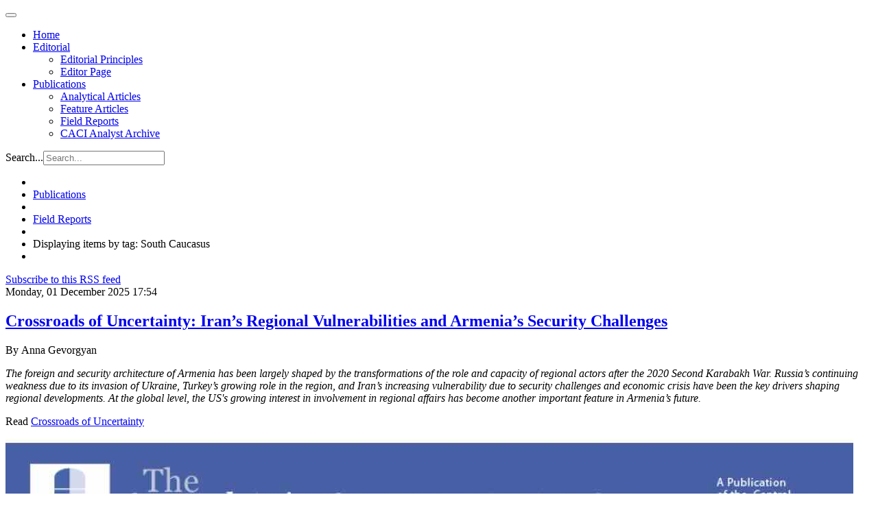

--- FILE ---
content_type: text/html; charset=utf-8
request_url: http://cacianalyst.org/publications/field-reports/itemlist/tag/South%20Caucasus.html
body_size: 22387
content:

<!DOCTYPE html>
<html lang="en">

  <head>
      <base href="http://cacianalyst.org/publications/field-reports/itemlist/tag/South Caucasus.html" />
  <meta http-equiv="content-type" content="text/html; charset=utf-8" />
  <meta name="og:url" content="http://cacianalyst.org/publications/field-reports/itemlist/tag/South Caucasus.html" />
  <meta name="og:title" content="Displaying items by tag: South Caucasus" />
  <meta name="og:type" content="Article" />
  <meta name="generator" content="CMS CACI" />
  <title>Displaying items by tag: South Caucasus</title>
  <link href="/publications/field-reports/itemlist/tag/South%20Caucasus.feed?limitstart=&amp;type=rss" rel="alternate" type="application/rss+xml" title="RSS 2.0" />
  <link href="/publications/field-reports/itemlist/tag/South%20Caucasus.feed?limitstart=&amp;type=atom" rel="alternate" type="application/atom+xml" title="Atom 1.0" />
  <link href="/templates/caci/favicon.ico" rel="shortcut icon" type="image/vnd.microsoft.icon" />
  <link href="http://cacianalyst.org/component/search/?Itemid=596&amp;task=tag&amp;tag=South%20Caucasus&amp;format=opensearch" rel="search" title="Search CACI Analyst" type="application/opensearchdescription+xml" />
  <link rel="stylesheet" href="/media/system/css/modal.css" type="text/css" />
  <link rel="stylesheet" href="/templates/caci/css/k2.css" type="text/css" />
  <link rel="stylesheet" href="/plugins/system/jcemediabox/css/jcemediabox.css?version=114" type="text/css" />
  <link rel="stylesheet" href="/plugins/system/jcemediabox/themes/standard/css/style.css?version=114" type="text/css" />
  <link rel="stylesheet" href="/templates/caci/css/custom.css" type="text/css" />
  <link rel="stylesheet" href="/templates/caci/css/bootstrap.css" type="text/css" />
  <link rel="stylesheet" href="/templates/caci/css/template.css" type="text/css" />
  <link rel="stylesheet" href="/templates/caci/css/bootstrap-responsive.css" type="text/css" />
  <link rel="stylesheet" href="/templates/caci/css/template-responsive.css" type="text/css" />
  <script src="/media/system/js/mootools-core.js" type="text/javascript"></script>
  <script src="/media/system/js/core.js" type="text/javascript"></script>
  <script src="/media/system/js/modal.js" type="text/javascript"></script>
  <script src="/media/k2/assets/js/jquery-1.8.2.min.js" type="text/javascript"></script>
  <script src="/media/k2/assets/js/k2.noconflict.js" type="text/javascript"></script>
  <script src="/components/com_k2/js/k2.js" type="text/javascript"></script>
  <script src="/plugins/system/jcemediabox/js/jcemediabox.js?version=114" type="text/javascript"></script>
  <script src="https://www.googletagmanager.com/gtag/js?id=G-TCJ9CD5549" type="Array"></script>
  <script src="/media/system/js/mootools-more.js" type="text/javascript"></script>
  <script src="/plugins/system/jat3v3/t3v3base/bootstrap/js/jquery.js" type="text/javascript"></script>
  <script src="/plugins/system/jat3v3/t3v3base/bootstrap/js/bootstrap.js" type="text/javascript"></script>
  <script src="/plugins/system/jat3v3/t3v3base/js/touch.js" type="text/javascript"></script>
  <script src="/plugins/system/jat3v3/t3v3base/js/script.js" type="text/javascript"></script>
  <script src="/plugins/system/jat3v3/t3v3base/js/responsive.js" type="text/javascript"></script>
  <script type="text/javascript">

		window.addEvent('domready', function() {

			SqueezeBox.initialize({});
			SqueezeBox.assign($$('a.modal'), {
				parse: 'rel'
			});
		});var K2SitePath = '/';JCEMediaObject.init('/', {flash:"10,0,22,87",windowmedia:"5,1,52,701",quicktime:"6,0,2,0",realmedia:"7,0,0,0",shockwave:"8,5,1,0"});JCEMediaBox.init({popup:{width:"",height:"",legacy:0,lightbox:0,shadowbox:0,resize:1,icons:1,overlay:1,overlayopacity:0.8,overlaycolor:"#000000",fadespeed:500,scalespeed:500,hideobjects:0,scrolling:"fixed",close:2,labels:{'close':'Close','next':'Next','previous':'Previous','cancel':'Cancel','numbers':'{$current} of {$total}'}},tooltip:{className:"tooltip",opacity:0.8,speed:150,position:"br",offsets:{x: 16, y: 16}},base:"/",imgpath:"plugins/system/jcemediabox/img",theme:"standard",themecustom:"",themepath:"plugins/system/jcemediabox/themes"});
    window.dataLayer = window.dataLayer || [];
    function gtag(){dataLayer.push(arguments);}
    gtag('js', new Date());
    gtag('config', 'G-TCJ9CD5549');

  </script>

    
<!-- META FOR IOS & HANDHELD -->
<meta name="viewport" content="width=device-width, initial-scale=1.0, maximum-scale=1.0, user-scalable=no"/>
<meta name="HandheldFriendly" content="true" />
<meta name="apple-touch-fullscreen" content="YES" />
<!-- //META FOR IOS & HANDHELD -->

<!-- SYSTEM CSS -->
<link href="/templates/system/css/system.css" rel="stylesheet" />
<!-- //SYSTEM CSS -->


<!-- CUSTOM CSS -->
<link href="/templates/caci/css/custom.css" rel="stylesheet" />
<!-- //CUSTOM CSS -->

<!-- Le HTML5 shim, for IE6-8 support of HTML5 elements -->
<!--[if lt IE 9]>
<script src="http://html5shim.googlecode.com/svn/trunk/html5.js"></script>
<link href="/templates/caci/css/template-ie8.css" rel="stylesheet" />
<![endif]-->
<!--[if lt IE 8]>
<link href="/templates/caci/css/template-ie7.css" rel="stylesheet" />
<![endif]-->

<!-- for IE6-8 support of media query -->
<script type="text/javascript" src="/plugins/system/jat3v3/t3v3base/js/respond.min.js"></script>

<script type="text/javascript" src="/templates/caci/js/script.js"></script>

<!-- You can add Google Analytics here-->  
  </head>

  <body>

    
<!-- HEADER -->
<header id="ja-header" class="wrap ja-header">
  <div class="container">
    <div class="row">
        <!-- LOGO -->
<!--        <div class="span2">
          <div class="logo logo-image">
            <h1>
              <a href="/" title="Sitename">
                <span>Sitename</span>
              </a>
              <small class="site-slogan hidden-phone">Your slogan goes here</small>
            </h1>
          </div>
        </div>-->
        <!-- //LOGO -->

        <div class="span8">
        <!-- MAIN NAVIGATION -->
        <div id="ja-mainnav" class="ja-mainnav">
          <div class="navbar">
            <div class="navbar-inner">

              <button type="button" class="btn btn-navbar" data-toggle="collapse" data-target=".nav-collapse">
                <span class="icon-bar"></span>
                <span class="icon-bar"></span>
                <span class="icon-bar"></span>
              </button>

              <div class="nav-collapse collapse">
                              
<ul class="nav ">
<li class="item-101"><a href="/" >Home</a></li><li class="item-593 deeper dropdown parent"><a class="dropdown-toggle"href="/editorial.html"  data-toggle="dropdown">Editorial<b class="caret"></b></a><ul class="nav-child unstyled small dropdown-menu"><li class="item-598"><a href="/editorial/editorial-principles.html" >Editorial Principles</a></li><li class="item-599"><a href="/editorial/editor-page.html" >Editor Page</a></li></ul></li><li class="item-595 active deeper dropdown parent"><a class="dropdown-toggle"href="/publications.html"  data-toggle="dropdown">Publications<b class="caret"></b></a><ul class="nav-child unstyled small dropdown-menu"><li class="item-594"><a href="/publications/analytical-articles.html" >Analytical Articles</a></li><li class="item-633"><a href="/publications/feature-articles.html" >Feature Articles</a></li><li class="item-596 current active"><a href="/publications/field-reports.html" >Field Reports</a></li><li class="item-612"><a href="/publications/archive.html" >CACI Analyst Archive</a></li></ul></li></ul>

                            </div>

            </div>
          </div>
        </div>
        <!-- //MAIN NAVIGATION -->
        </div>

        <div class="span2">
                <!-- HEAD SEARCH -->
        <div class="head-search">
          <form class="form-search" action="/publications/field-reports.html" method="post">
	<div class="search">
		<label for="mod-search-searchword">Search...</label><input name="searchword" id="mod-search-searchword" maxlength="20"  class="input" type="text" size="20" placeholder="Search..." />	<input type="hidden" name="task" value="search" />
	<input type="hidden" name="option" value="com_search" />
	<input type="hidden" name="Itemid" value="596" />
	</div>
</form>

        </div>
        <!-- //HEAD SEARCH -->
                </div>

    </div>
  </div>
</header>
<!-- //HEADER -->

    


    

    
<!-- NAV HELPER -->
<nav class="wrap ja-navhelper-top">
  <div class="container">
    <div class="row">
      <div class="span12">
        
<ul class="breadcrumb ">
<li class="active"><span class="divider"><i class="icon-map-marker" rel="tooltip" title="You are here: "></i></span></li><li><a href="/publications.html" class="pathway">Publications</a><span class="divider"><img src="/templates/caci/images/system/arrow.png" alt=""  /></span><li><li><a href="/publications/field-reports.html" class="pathway">Field Reports</a><li><li><span class="divider"><img src="/templates/caci/images/system/arrow.png" alt=""  /></span><span>Displaying items by tag: South Caucasus</span><li></ul>

      </div>
    </div>
  </div>
</nav>
<!-- //NAV HELPER -->
    


    
<section id="ja-mainbody" class="container ja-mainbody">
  <div class="row">
    
    <!-- MAIN CONTENT -->
    <div id="ja-content" class="ja-content span8"  data-default="span8" data-xtablet="span8" data-tablet="span12">
                  
      
<div id="system-message-container">
</div>
      
<!-- Start K2 Tag Layout -->
<div id="k2Container" class="tagView">

	
		<!-- RSS feed icon -->
	<div class="k2FeedIcon">
		<a href="/publications/field-reports/itemlist/tag/South%20Caucasus.feed?limitstart=" title="Subscribe to this RSS feed">
			<span>Subscribe to this RSS feed</span>
		</a>
		<div class="clr"></div>
	</div>
	
		<div class="tagItemList">
		
		<!-- Start K2 Item Layout -->
		<div class="tagItemView">

			<div class="tagItemHeader">
								<!-- Date created -->
				<span class="tagItemDateCreated">
					Monday, 01 December 2025 17:54				</span>
							
			  			  <!-- Item title -->
			  <h2 class="tagItemTitle">
			  						<a href="/publications/feature-articles/item/13904-crossroads-of-uncertainty-iran’s-regional-vulnerabilities-and-armenia’s-security-challenges.html">
			  		 Crossroads of Uncertainty: Iran’s Regional  Vulnerabilities and Armenia’s Security Challenges			  	</a>
			  				  </h2>
			  		  </div>

		  <div class="tagItemBody">
			  			  
			  			  <!-- Item introtext -->
			  <div class="tagItemIntroText">
			  	<p dir="ltr">By<em>&nbsp;</em>Anna Gevorgyan<br /><i></i></p>
<p dir="ltr"><i>The foreign and security architecture of Armenia has been largely shaped by the transformations of the role and capacity of regional actors after the 2020 Second Karabakh War. Russia’s continuing weakness due to its invasion of Ukraine, Turkey’s growing role in the region, and Iran’s increasing vulnerability due to security challenges and economic crisis have been the key drivers shaping regional developments. At the global level, the US's growing interest in involvement in regional affairs has become another important feature in Armenia’s future.</i></p>
<p dir="ltr">Read&nbsp;<a href="/resources/251202_FT_ArmeniaIran.pdf" class="wf_file"><span class="wf_file_text">Crossroads of Uncertainty</span></a></p>
<p dir="ltr"><img src="/resources/Screenshot.jpg" alt="Screenshot" /></p>
<p>&nbsp;</p>			  </div>
			  
			  <div class="clr"></div>
		  </div>
		  
		  <div class="clr"></div>
		  
		  		  
						<!-- Item category name -->
			<div class="tagItemCategory">
				<span>Published in</span>
				<a href="/publications/feature-articles.html">Feature Articles</a>
			</div>
						
						<!-- Item "read more..." link -->
			<div class="tagItemReadMore">
				<a class="k2ReadMore" href="/publications/feature-articles/item/13904-crossroads-of-uncertainty-iran’s-regional-vulnerabilities-and-armenia’s-security-challenges.html">
					Read more...				</a>
			</div>
			
			<div class="clr"></div>
		</div>
		<!-- End K2 Item Layout -->
		
		
		<!-- Start K2 Item Layout -->
		<div class="tagItemView">

			<div class="tagItemHeader">
								<!-- Date created -->
				<span class="tagItemDateCreated">
					Friday, 27 June 2025 15:18				</span>
							
			  			  <!-- Item title -->
			  <h2 class="tagItemTitle">
			  						<a href="/publications/analytical-articles/item/13877-does-the-us-have-a-foreign-policy-strategy-for-the-south-caucasus?.html">
			  		Does the U.S. Have a Foreign Policy Strategy for the South Caucasus?			  	</a>
			  				  </h2>
			  		  </div>

		  <div class="tagItemBody">
			  			  <!-- Item Image -->
			  <div class="tagItemImageBlock">
				  <span class="tagItemImage">
				    <a href="/publications/analytical-articles/item/13877-does-the-us-have-a-foreign-policy-strategy-for-the-south-caucasus?.html" title="Does the U.S. Have a Foreign Policy Strategy for the South Caucasus?">
				    	<img src="/media/k2/items/cache/1d41ae52265bca43b526903dc8968426_Generic.jpg" alt="Does the U.S. Have a Foreign Policy Strategy for the South Caucasus?" style="width:650px; height:auto;" />
				    </a>
				  </span>
				  <div class="clr"></div>
			  </div>
			  			  
			  			  <!-- Item introtext -->
			  <div class="tagItemIntroText">
			  	<p dir="ltr">By Suren Sargsyan</p>
<p data-pm-slice="1 1 []"><em>Donald Trump’s return to the White House marked significant shifts in U.S. foreign policy. His second presidential term not only departs from the foreign policy approach of the Biden administration but also diverges considerably from his own first term. The rapidly evolving trajectory of U.S. foreign policy has profound implications—not only for U.S. allies but also for countries and regions that are directly or indirectly affected by changes in Washington's global posture. The status of the South Caucasus, which has seen varying degrees of U.S. engagement and interest over the years, has become increasingly unclear in the Trump administration’s foreign policy, despite pivotal geopolitical developments that increase the region’s significance.</em></p>
<p data-pm-slice="1 1 []"><img src="/resources/armenia-landscape-scenic-nature-landscapes-ebfb82.jpg" width="640" height="422" alt="armenia-landscape-scenic-nature-landscapes-ebfb82" /></p>
<p data-pm-slice="1 1 []"><figcaption class="image-caption" data-pm-slice="1 1 [&quot;captionedImage&quot;,null]">An old church in Armenia, Image Courtesy of garystockbridge617</figcaption></p>
<p data-pm-slice="1 1 []"><strong>BACKGROUND: </strong>Scholarly literature reflects a range of views regarding Western, and particularly U.S. interests in the South Caucasus and Central Asia. One prevailing argument suggests that the West has historically exhibited limited engagement in these regions, largely because they have been traditionally considered part of Russia’s sphere of influence. Some <a target="_blank" rel="noopener noreferrer nofollow" href="https://carnegieendowment.org/posts/2014/11/europe-must-stand-its-ground-against-russia?lang=en">analysts</a> even contend that, with the exception of the Baltic states, most former Soviet republics have been implicitly regarded as falling within Russia’s zone of control by Western powers themselves.</p>
<p>Conversely, a competing <a target="_blank" rel="noopener noreferrer nofollow" href="https://carnegieendowment.org/research/2017/05/us-policy-toward-the-south-caucasus-take-three?lang=en">viewpoint</a> asserts that the U.S. has maintained clear, albeit non-vital, strategic interests in the region. While not central to U.S. foreign policy, these interests are nonetheless significant. Accordingly, Washington has sought to exert influence when opportunities have presented themselves most notably in the aftermath of the Soviet Union’s collapse, following the September 11 terrorist attacks, and after the 2008 Russo-Georgian war.</p>
<p>At various times and for varied reasons, U.S. policy toward the countries of Central Asia has gained increased attention, often surpassing the level of engagement shown toward the South Caucasus. This heightened focus has been driven by several key factors. Notably, following the events of September 11, 2001, Central Asia became strategically important for the conduct of U.S. military operations in Afghanistan. In addition, the region has been viewed as a critical arena for geopolitical competition with Russia and China. The presence of significant energy resources has further elevated the strategic value of Central Asia in U.S. foreign policy calculations.</p>
<p>It is also important to recognize that the U.S. has rarely articulated official, standalone strategies for individual regions such as the South Caucasus. Exceptions exist—for instance, the Trump administration’s publication of a formal strategy for Afghanistan in 2017 or Central Asia Strategy of 2019 but they are rare. Often, regions like the South Caucasus are subsumed under broader strategic frameworks, such as the Caspian Basin, Eurasia, or the Greater Middle East. Within this context, U.S. policy toward Iran also influenced engagement with the South Caucasus. Even in the absence of a declared strategy, U.S. efforts to isolate Iran often relied on close cooperation with neighboring states, including Armenia and Azerbaijan. Similarly, the U.S. viewed Georgia—and, to a lesser extent, Armenia—as potential counterweights to expanding Russian influence in the region. Moreover, Washington saw the normalization of Armenian-Turkish and Armenian-Azerbaijani relations and the opening of their shared border as strategically important. Only under such circumstances could the closure or limiting the capabilities of the Armenia-Iran border be considered a feasible long-term policy goal. Since the early 1990s, the U.S. has sought to play an active role in addressing regional conflicts and unresolved issues, recognizing that the persistence of such disputes could create opportunities for the resurgence of Russian influence in the region. This understanding also underpinned Washington's active involvement in the OSCE Minsk Group and its support for the negotiation process regarding the Nagorno-Karabakh conflict.</p>
<p><strong>IMPLICATIONS: </strong>During Donald Trump’s first presidency, U.S. policy toward the South Caucasus was relatively passive. Throughout those four years, there were very few direct and active engagements with the leaders of South Caucasus countries, reflecting a lack of a robust or comprehensive bilateral agenda. While cooperation has taken place in specific areas, the U.S. did not maintain an active, coordinated, or consistent presence in the region. This changed significantly under President Joe Biden, particularly after the 2020 war between Armenia and Azerbaijan and even more so following the onset of Russia’s full-scale invasion of Ukraine beginning in 2022. Biden moved quickly to become involved in the South Caucasus, positioning the U.S. as a mediator in both Armenian-Azerbaijani and Armenian-Turkish relations. Under leadership of President Biden and Secretary of State Blinken, Armenian-Azerbaijani and Armenian-Turkish negotiations gained momentum. There was a concerted effort to reach a peace agreement between Armenia and Azerbaijan during Biden’s presidency, especially since the bulk of the negotiations had taken place under the mediation of his administration. However, the Democratic Party’s electoral defeat created a complicated situation. The new Trump administration appears to place little priority on the fact that the peace agreement is essentially ready, with only a few unresolved points remaining before it can be signed. As for the Armenian-Turkish negotiations, they too seem to have stalled under the current administration, suggesting a broader slowdown in U.S. engagement in the region's peace processes.</p>
<p>Moreover, several pressing questions remain unanswered. It is unclear how the U.S. envisions its mediating role within the framework of an Armenian-Azerbaijani peace agreement. Equally ambiguous is the meaning behind Trump advisor Steve Witkoff’s recent <a target="_blank" rel="noopener noreferrer nofollow" href="https://caucasuswatch.de/en/news/steve-witkoff-azerbaijan-and-armenia-may-join-abraham-accords-soon.html">comment</a> suggesting that Armenia and Azerbaijan could join the Abraham Accords. There is also uncertainty about the future of U.S. policy toward Georgia—once considered a strategic partner but now appearing to have lost that status—as well as toward Armenia, which was granted a similar strategic designation just days before President Biden's departure. More broadly, it remains unclear whether the U.S. views the South Caucasus as a cohesive regional unit or continues to approach it as a collection of separate, unrelated states.</p>
<p><strong>CONCLUSIONS: </strong>Maintaining a presence in the South Caucasus requires effective engagement with each state individually. However, a regional approach remains essential. Within Trump’s team, there appears to be a growing understanding of the significance of the South Caucasus for Russia, Iran, and Turkey not only geopolitically but in broader historical context. As a result, extending U.S. influence in the region would require both a clearly defined regional strategy and tailored bilateral tools, including the application of soft power. Yet the Trump administration’s limited interest in soft power (cutting all foreign assistance programs), its lack of enthusiasm for deepening bilateral partnerships, and its relatively passive role in regional conflict resolution, all point towards the absence of a strategic approach toward the South Caucasus. The Trump administration still lacks a concrete policy toward the South Caucasus as a region, as well as clear strategies for conflict resolution in the region and distinct approaches to Armenia, Georgia, and Azerbaijan individually.</p>
<p>This will complicate the efforts of future U.S. administrations to establish meaningful involvement in the region and could create an environment conducive to the emergence of regional formats like the 3+3 platform (involving Armenia, Azerbaijan, Georgia, Russia, Turkey, and Iran). The establishment of such a framework would effectively push not only the U.S. but also the EU out of the region—at a time when the EU is struggling to maintain relevance in global geopolitics, especially as long as Washington acts unilaterally. A withdrawal of U.S. influence from the South Caucasus would make reengagement either impossible or extremely difficult. Therefore, if the U.S. aims to maintain influence in a region bordered by its historical rival Iran, strategic competitor Russia, and a problematic ally in Turkey, Washington must, at the very least, preserve its current level of influence. This includes deepening strategic relationships, applying soft powr, and fostering new economic and business ties. Within this context, it would be logical for the administration to intensify its efforts to support the normalization of relations between Armenia and Turkey, Armenia and Azerbaijan, as well as enhance its engagement with Georgia. Unresolved issues in the region will prevent the U.S. from achieving a robust strategic presence—not only across the South Caucasus as a region but also within the individual countries that comprise it.</p>
<p><strong>AUTHOR’S BIO: Suren Sargsyan</strong> is a PhD candidate in U.S. foreign policy towards the South Caucasus. He holds LLM degrees from Yerevan State, the American University of Armenia, and Tufts University. He is the director of the Armenian Center for American Studies.</p>
<p dir="ltr"><em>&nbsp;</em></p>			  </div>
			  
			  <div class="clr"></div>
		  </div>
		  
		  <div class="clr"></div>
		  
		  		  
						<!-- Item category name -->
			<div class="tagItemCategory">
				<span>Published in</span>
				<a href="/publications/analytical-articles.html">Analytical Articles</a>
			</div>
						
						<!-- Item "read more..." link -->
			<div class="tagItemReadMore">
				<a class="k2ReadMore" href="/publications/analytical-articles/item/13877-does-the-us-have-a-foreign-policy-strategy-for-the-south-caucasus?.html">
					Read more...				</a>
			</div>
			
			<div class="clr"></div>
		</div>
		<!-- End K2 Item Layout -->
		
		
		<!-- Start K2 Item Layout -->
		<div class="tagItemView">

			<div class="tagItemHeader">
								<!-- Date created -->
				<span class="tagItemDateCreated">
					Wednesday, 11 June 2025 15:38				</span>
							
			  			  <!-- Item title -->
			  <h2 class="tagItemTitle">
			  						<a href="/publications/analytical-articles/item/13871-mongolia’s-pivot-to-central-asia-and-the-caucasus-strategic-realignments-and-regional-implications.html">
			  		Mongolia’s Pivot to Central Asia and the Caucasus: Strategic Realignments and Regional Implications			  	</a>
			  				  </h2>
			  		  </div>

		  <div class="tagItemBody">
			  			  <!-- Item Image -->
			  <div class="tagItemImageBlock">
				  <span class="tagItemImage">
				    <a href="/publications/analytical-articles/item/13871-mongolia’s-pivot-to-central-asia-and-the-caucasus-strategic-realignments-and-regional-implications.html" title="Mongolia&rsquo;s Pivot to Central Asia and the Caucasus: Strategic Realignments and Regional Implications">
				    	<img src="/media/k2/items/cache/b505a86b5fc071bb143535ae62165c8d_Generic.jpg" alt="Mongolia&rsquo;s Pivot to Central Asia and the Caucasus: Strategic Realignments and Regional Implications" style="width:650px; height:auto;" />
				    </a>
				  </span>
				  <div class="clr"></div>
			  </div>
			  			  
			  			  <!-- Item introtext -->
			  <div class="tagItemIntroText">
			  	<p dir="ltr">By Chimguundari Navaan-Yunden and Tuvshinzaya Gantulga</p>
<p dir="ltr"><em>Mongolia's diplomatic engagement with Central Asia and the Caucasus marks a pivotal evolution of its "third neighbor" strategy, aimed at strengthening partnerships beyond its traditional ties with Russia and China. This strategic shift has gained urgency in light of changing regional dynamics within Greater Central Asia. Since 2020, Mongolia has intensified its diplomatic activities, exemplified by presidential visits to Uzbekistan and Kazakhstan in 2024. Economic interactions, while still modest, show promising growth, notably in trade with Kazakhstan, Kyrgyzstan, and Uzbekistan, where exports have notably increased. These developments align with broader regional trends towards greater independence from Russia and China, as Central Asian countries seek to establish cooperative mechanisms. Ultimately, Mongolia's westward pivot not only enhances its sovereignty but positions it as a crucial player in promoting regional stability and cooperation in the evolving Eurasian geopolitical landscape.</em></p>
<p dir="ltr"><img src="/resources/47997318397_4ec42424f5_c.jpg" width="799" height="377" alt="47997318397 4ec42424f5 c" /></p>
<p dir="ltr"><strong>BACKGROUND:</strong> Mongolia's diplomatic engagement with Central Asia and the Caucasus represents the latest evolution of its third neighbor strategy—a long-standing policy aimed at cultivating partnerships beyond Russia and China to enhance Mongolia’s sovereignty. This westward pivot has emerged as a strategic necessity for Mongolia, particularly as regional dynamics across Greater Central Asia undergo significant transformation.</p>
<p dir="ltr">Mongolia's diplomatic activity with Central Asia has accelerated markedly since 2020. High-level visits, previously sporadic, have become increasingly frequent and substantive. President Ukhnaagiin Khurelsukh's recent state visits to Uzbekistan and Kazakhstan in 2024 resulted in numerous bilateral agreements, bolstering cooperation in trade, transport, and cultural exchange. The visit to Uzbekistan yielded 14 bilateral agreements and the inauguration of Mongolia's Embassy in Tashkent. Similarly, the Kazakhstan visit established a formal strategic partnership. Mongolia's diplomatic outreach extended to Turkmenistan, marking the first bilateral presidential visits since diplomatic relations began in 1992, and to Kyrgyzstan, where bilateral relations have steadily improved following President Sadyr Japarov's 2023 visit to Mongolia and the opening of the Kyrgyz Embassy in Ulaanbaatar.</p>
<p dir="ltr">Economic engagement, while still modest, demonstrates upward momentum. Trade with Kazakhstan has reached approximately $150 million annually, with Mongolian exports of horse meat growing from $2.9 million in 2017 to $8.3 million in 2022. Kazakhstan's exports to Mongolia, primarily industrial and consumer goods, increased from approximately $72.9 million to $93 million during the same period. Mongolia's trade with Kyrgyzstan doubled from about $2 million in 2017 to over $5 million by 2022, driven by re-exported used cars and consumer goods. Trade with Uzbekistan grew dramatically from under $1 million in 2017 to nearly $10 million by 2022, focused on meat exports and Uzbek fertilizers. Meanwhile, trade with Turkmenistan and Tajikistan remains negligible. For Mongolia, with $20 billion GDP and over 90% of export goes to China, this is a significant development.</p>
<p dir="ltr">Mongolia's engagement with the Caucasus remains nascent but shows promising signs. High-level diplomatic exchanges include former President Tsakhiagiin Elbegdorj's official visits to Armenia in 2015 and Georgia in 2016, enhancing trade and cultural ties. Azerbaijan received a working visit from former President Khaltmaagiin Battulga in 2018, exploring collaborations in energy and investment. While trade volumes remain limited, recent growth is evident, particularly with Azerbaijan, where exports surged to approximately $1.6 million in 2024, primarily in livestock products.</p>
<p dir="ltr">These developments have occurred against the backdrop of emerging region-wide structures in Greater Central Asia, as countries seek to develop collective mechanisms for cooperation outside the frameworks dominated by Russia and China. Mongolia's engagement with these structures aligns with the broader regional trend toward developing greater agency and connectivity across Central Asia and the Caucasus.</p>
<p dir="ltr"><strong>IMPLICATIONS:</strong> Mongolia's deepening engagement with Central Asia and the Caucasus presents crucial economic and strategic diversification opportunities. Enhanced diplomatic and economic ties provide Mongolia with a hedge against over-reliance on China, currently its dominant trading partner, and alternative options given restrictive Western sanctions against Russia. The geographic and economic profiles of Kazakhstan and Uzbekistan, with their combined population of approximately 56 million, offer ample market opportunities for Mongolia.</p>
<p dir="ltr">Politically, Mongolia's democratic governance, a distinctive feature in the region, offers a stable and transparent framework for engagement. This reliability in governance and commitment to international norms facilitates more predictable and trustworthy partnerships in areas crucial for regional development, such as trade facilitation, infrastructure investment, and the establishment of robust legal frameworks for transport corridors. This unique identity enhances Mongolia's value to Western partners and provides a practical model for how democratic principles can support economic and strategic cooperation in a challenging geopolitical landscape. Furthermore, Mongolia's active participation in cultural events like the World Nomad Games reinforces shared heritage with Central Asian states, promoting a regional identity that bridges East and West.</p>
<p dir="ltr">The integration into regional mechanisms offers Mongolia access to emerging transport corridors, particularly the "Middle Corridor" that connects Asia to Europe without crossing Russian territory. This connectivity could mitigate Mongolia's landlocked status and provide more direct routes to global markets. The successful development of these corridors would significantly reduce Mongolia's vulnerability to geopolitical pressures from its immediate neighbors.</p>
<p dir="ltr">Central Asian and Caucasus countries benefit from Mongolia's outreach through expanded diplomatic networks and opportunities for collaborative initiatives in transport, energy, agriculture, environment and mining. Mongolia's strategic neutrality and pragmatic foreign policy approach are viewed positively in the region, enabling enhanced collaboration without triggering sensitive geopolitical responses from Russia and China.</p>
<p dir="ltr">The burgeoning regional integration subtly shifts dynamics for Russia and China. Although both powers are likely to tolerate Mongolia's increased engagement due to its non-military, primarily economic and diplomatic nature, deeper regional cooperation could eventually dilute their influence. Increased regional activity that transcends Russian and Chinese dominance, along with coordinated economic policies, could reduce regional dependency on Moscow and Beijing, leading to cautious observation from both capitals.</p>
<p dir="ltr">China's Belt and Road Initiative has significantly shaped regional infrastructure development, but Mongolia's growing ties with Central Asia introduce an alternative approach to connectivity that might circumvent Beijing's leverage. Similarly, Russia's attempts to maintain regional influence through the Eurasian Economic Union face challenges as Mongolia and Central Asian states pursue more diverse partnerships. This diversification of regional relationships represents a gradual but significant shift in the geopolitical landscape.</p>
<p dir="ltr">Mongolia's third neighbors (the U.S., EU, India, Japan, South Korea, and Turkiye) view this westward pivot positively. Strengthening Mongolia's regional ties aligns with broader Western strategic goals, including promoting stability and sovereignty in Central Asia. High-profile European visits to Mongolia, followed by tours to Central Asia (e.g., French President Emmanuel Macron’s and former UK Foreign Secretary David Cameron’s multi-leg visits), illustrate growing interest in Mongolia's bridging role. These engagements allow Western countries to enhance their regional presence without being perceived as exclusively engaging with authoritarian regimes.</p>
<p dir="ltr">The U.S., which has traditionally engaged Central Asia through the C5+1 format, could consider integrating Mongolia into this dialogue, potentially transforming it into a C6+1 arrangement. As outlined in the American Foreign Policy Council's (AFPC) April 2025 report, such integration would better reflect Mongolia's shared strategic and economic challenges with the region, particularly in critical minerals essential to global supply chains. Similarly, Japan and South Korea recognize Mongolia's potential as a gateway to continental Asia, leveraging soft power and economic investments to enhance regional integration.</p>
<p dir="ltr"><strong>CONCLUSIONS:</strong> Mongolia's pivot toward Central Asia and the Caucasus is driven by strategic necessity and presents significant opportunities for regional integration. The past years' diplomatic and economic initiatives signal genuine, albeit incremental, progress. Although concrete outcomes remain limited, the diplomatic momentum could lead to substantive cooperation in trade, transport, and infrastructure.</p>
<p dir="ltr">For Mongolia, regional integration serves as a diplomatic insurance policy, enhancing strategic autonomy amid geopolitical uncertainty. The pragmatic approach toward bilateral and multilateral cooperation mitigates potential pressure from Russia and China while strengthening ties with Western democracies. The development of region-wide structures that exclude external powers could create space for greater collective agency among the states of Greater Central Asia, including Mongolia.</p>
<p dir="ltr">Mongolia's westward orientation strategically positions it as a significant actor capable of bridging regional divides, promoting economic cooperation, and advocating democratic governance. As suggested in the AFPC’s strategy document, the emergence of a more integrated Greater Central Asia, including Mongolia, could serve as a stabilizing force across the region. Whether this evolves into more tangible regional integration or remains predominantly at the diplomatic level will significantly impact Mongolia's role in the evolving Eurasian geopolitical landscape.</p>
<p dir="ltr">The increasing Ameri<span style="color: #000000;">can strategic interest in Greater Central Asia, with its emphasis on developing exclusive region-wide structures and enhancing connectivity, aligns with Mongolia's objectives. This convergence of interests offers Mongolia an opportunity to reinforce its sovereignty through regional integration while contributing to a more balanced regional order less dominated by Russia and China. In this evolvi</span>ng framework, Mongolia's distinctive political identity and strategic positioning could turn the country into an indispensable player.</p>
<p dir="ltr"><strong>AUTHORS’ BIOS:</strong> Chimguundari Navaan-Yunden is an Ambassador-at-Large and a former Foreign Policy Advisor to the Prime Minister of Mongolia. Tuvshinzaya Gantulga is a Nonresident Fellow at the Mongolian National Institute for Security Studies and a former foreign policy aide to the President of Mongolia. Both are alumni of the Central Asia-Caucasus Institute Rumsfeld Fellowship Program and members of the CAMCA Network.</p>
<p>&nbsp;</p>
<p>&nbsp;</p>			  </div>
			  
			  <div class="clr"></div>
		  </div>
		  
		  <div class="clr"></div>
		  
		  		  
						<!-- Item category name -->
			<div class="tagItemCategory">
				<span>Published in</span>
				<a href="/publications/analytical-articles.html">Analytical Articles</a>
			</div>
						
						<!-- Item "read more..." link -->
			<div class="tagItemReadMore">
				<a class="k2ReadMore" href="/publications/analytical-articles/item/13871-mongolia’s-pivot-to-central-asia-and-the-caucasus-strategic-realignments-and-regional-implications.html">
					Read more...				</a>
			</div>
			
			<div class="clr"></div>
		</div>
		<!-- End K2 Item Layout -->
		
		
		<!-- Start K2 Item Layout -->
		<div class="tagItemView">

			<div class="tagItemHeader">
								<!-- Date created -->
				<span class="tagItemDateCreated">
					Thursday, 05 June 2025 16:13				</span>
							
			  			  <!-- Item title -->
			  <h2 class="tagItemTitle">
			  						<a href="/publications/analytical-articles/item/13870-has-the-west-lost-azerbaijan?.html">
			  		Has the West &quot;Lost&quot; Azerbaijan?			  	</a>
			  				  </h2>
			  		  </div>

		  <div class="tagItemBody">
			  			  <!-- Item Image -->
			  <div class="tagItemImageBlock">
				  <span class="tagItemImage">
				    <a href="/publications/analytical-articles/item/13870-has-the-west-lost-azerbaijan?.html" title="Has the West &amp;quot;Lost&amp;quot; Azerbaijan?">
				    	<img src="/media/k2/items/cache/5dc322ef38b6fad35e97be9c9a886855_Generic.jpg" alt="Has the West &amp;quot;Lost&amp;quot; Azerbaijan?" style="width:650px; height:auto;" />
				    </a>
				  </span>
				  <div class="clr"></div>
			  </div>
			  			  
			  			  <!-- Item introtext -->
			  <div class="tagItemIntroText">
			  	<p>Robert M. Cutler</p>
<p><em>Azerbaijani President Ilham Aliyev’s April 2025 state visit to China, culminating in the signing of a Comprehensive Strategic Partnership, marks a significant elevation in bilateral relations. The agreement is more than a symbolic gesture: it reflects a strategic convergence across infrastructure, energy, and digital development. It also signals a re-balancing of power in the South Caucasus in response to Western inertia. As China consolidates its position, the question is no longer whether the West leads but whether it has already surrendered the initiative.</em></p>
<p><img src="/resources/AZB_flag.png" width="640" height="320" alt="AZB flag" /></p>
<p>BACKGROUND: The Second Karabakh War of 2020 abruptly exposed the obsolescence of entrenched diplomatic frameworks in the South Caucasus, most notably the OSCE Minsk Group. The November 2020 Trilateral Statement that ended the fighting, brokered under Russia’s aegis, signified an incipient restructuring of regional dynamics. Russia positioned itself as the nominal guarantor of stability, installing a contingent of so-called peacekeepers on Azerbaijani territory. Yet this maneuver, driven by residual influence and opportunistic calculus, underscored Moscow’s determination to preserve a semblance of relevance amid shifting fault lines.</p>
<p>While Russia acted following long-established and well-defined interests, the U.S. and the EU hesitated. The initiatives introduced by Western actors, preoccupied with internal crises and other entanglements, lacked coherence, confidence, and strategic vision. The mediation efforts were&nbsp;<a href="/publications/analytical-articles/item/13759-the-us-role-in-international-mediation-of-the-south-caucasus-peace-process.html">fragmented</a>&nbsp;and the summits were ad hoc. As a result, the promising diplomatic overtures failed to generate substantive traction. The reactive nature of Western engagement post-2020 contrasts starkly with the proactive moves of regional and other stakeholders having more immediate stakes in the evolving South Caucasus order.</p>
<p>Turkey’s deepening military partnership with Azerbaijan,&nbsp;<a href="https://aze.media/the-full-text-of-the-shusha-declaration/">formalized</a>&nbsp;through the Shusha Declaration of 2021, epitomized pragmatic alignment. Kazakhstan, seizing the moment,&nbsp;<a href="https://timesca.com/how-kazakhstan-and-azerbaijan-are-rewiring-the-middle-corridor/">accelerated</a>&nbsp;its integration into the emergent Middle Corridor, bolstering East-West logistics networks through the Caspian basin. Concurrently, Gulf states&nbsp;<a href="https://timesca.com/kazakhstan-and-the-uae-are-building-a-geoeconomic-powerhouse-spanning-asia-and-the-gulf/">capitalized</a>&nbsp;on Azerbaijan’s post-war stabilization by channeling substantial investments into renewable energy infrastructure, particularly solar and wind projects in the liberated territories. These tangible gestures did not just reflect geoeconomic calculations but represented a recognition of the region’s latent economic potential.</p>
<p>In this context, China modified its traditionally cautious posture in the South Caucasus. Historically deferential to Russia’s informal sphere of influence, Beijing began to reassess the region’s strategic significance following the full-scale Russian invasion of Ukraine in February 2022. The resulting destabilization of Eurasian corridors, compounded by Western sanctions and the geopolitical weaponization of supply chains, propelled the South Caucasus from peripheral concern to a central axis in China’s connectivity strategy. This shift was not reflexive or opportunistic. Rather, it&nbsp;<a href="https://asiatimes.com/2024/09/chinas-deepening-footprint-in-the-south-caucasus/">reflected</a>&nbsp;China’s measured strategic assessment of the structural transformations in the architecture of Eurasian trade.</p>
<p>By 2022, the foundations for a deepening Sino-Azerbaijani partnership had been firmly established. The signing of a joint declaration on strategic partnership at the Shanghai Cooperation Organization summit in July 2024&nbsp;<a href="https://moderndiplomacy.eu/2024/08/24/azerbaijans-view-and-expectations-from-the-sco/">signaled</a>&nbsp;a decisive commitment to broaden bilateral economic ties. The two countries’ trade in 2024 was over 20 percent above its 2023 level,&nbsp;<a href="https://ereforms.gov.az/en/ekspert-yazilari/azerbaycan-cin-munasibetleri-formalasmasi-ve-perspektivleri-132">reaching</a>&nbsp;nearly US$ 3.74 billion. Chinese enterprises expanded into sectors previously peripheral to their Eurasian ambitions: telecommunications, green energy, and transport logistics. President Ilham Aliyev’s state visit to Beijing in April 2025 did not initiate this trend but rather consolidated it. The Comprehensive Strategic Partnership (CSP) agreement was the logical culmination of sustained and deliberate moves that anchored Azerbaijan’s strategic realignment toward the East.</p>
<p><b>IMPLICATIONS:&nbsp;</b>The realignment is not mere economic opportunism. Rather, it signals a deeper geopolitical evolution driven by the inadequacy of Western engagement and the region’s preparedness to respond to actors willing to match rhetoric with decisive action. The failure of Western policy is not just about inattentiveness, but also about an inability to grasp the interplay between regional agency, emerging connectivity frameworks, and the geopolitical vacuum created by Russia’s shifting posture. In this unfolding dynamic, Azerbaijan has moved beyond waiting for Western recognition or support. It has instead begun to assert its own role within a rapidly realigning Eurasian order.</p>
<p>For China, Azerbaijan serves as a gateway not only to Europe through the Middle Corridor but also toward the Middle East, reinforcing China’s broader trade architecture and strategic depth in the region. The CSP is not a symbolic gesture. Its scope is broad and consequential,&nbsp;<a href="https://asiatimes.com/2025/05/chinas-strategic-pivot-paying-off-in-south-caucasus/">encompassing</a>&nbsp;coordinated industrial development, infrastructure harmonization, technology transfer, and streamlined customs protocols. These measures are underpinned by capital investments and long-term industrial partnerships.&nbsp;</p>
<p>For Azerbaijan, the CSP consolidates a deliberate move to attenuate traditional dependencies on Western and Russian interlocutors. It embodies Azerbaijan’s long-articulated aspirations for economic diversification, substantiated now by tangible capital flows and operational partnerships. The CSP’s provisions span petrochemicals, metallurgy, mechanical engineering, and renewables. Agreements on aerospace and intellectual property signal a strategic depth, eschewing transactional engagement in favor of embedded, systemic collaboration.&nbsp;</p>
<p>The transport dimension alone is reshaping regional dynamics. The Middle Corridor, stretching from China through Kazakhstan, the Caspian basin, and into the South Caucasus and Europe, has demonstrated rapid growth. While still smaller in scale than northern routes traversing Russia, its year-on-year expansion has been notable. A trilateral joint venture among Kazakhstan, Azerbaijan, and Georgia’s rail operators is actively&nbsp;<a href="https://timesca.com/middle-corridor-container-transit-through-kazakhstan-showing-dramatic-growth/">synchronizing</a>&nbsp;digital customs tracking and reducing delivery times to enhance competitiveness.</p>
<p>The Port of Alat, central to Azerbaijan’s maritime logistics, has already&nbsp;<a href="https://asiatimes.com/2023/12/world-bank-study-recalibrates-middle-corridor/">undergone</a>&nbsp;substantial upgrades. Cross-border road transport agreements and operational protocols with China, concluded in 2024 and 2025,&nbsp;<a href="https://president.az/en/articles/view/68634">are streamlining</a>&nbsp;east–west trade flows. China’s formal recognition of Azerbaijan as a "central transit node" underscores the strategic weight of this integration.</p>
<p>The significance of the CSP extends beyond ports and pipelines. Digital infrastructure has emerged as a foundational pillar. Huawei and ZTE, longstanding presences in the region,&nbsp;<a href="https://president.az/en/articles/view/68634">have solidified</a>&nbsp;their positions through new agreements establishing joint research centers, expanding data infrastructure, and modernizing e-government frameworks. These initiatives are embedding Chinese technological standards into the South Caucasus and positioning Baku as a nascent digital hub.</p>
<p>Energy collaboration has similarly accelerated. China’s Universal Energy&nbsp;<a href="https://jamestown.org/program/azerbaijan-and-the-peoples-republic-of-china-announce-comprehensive-strategic-partnership/">is backing</a>&nbsp;the Gobustan solar project, with further discussions ongoing over potential wind energy developments along the Caspian coast. These initiatives are paralleled by an expansion of Chinese soft power, from Confucius Institutes to cultural exchanges and educational programs.</p>
<p>Azerbaijan has not “abandoned” the West. The reality is starker: the West has failed to keep pace with Azerbaijan’s evolving strategic calculus. President Aliyev’s visit to Beijing and the CSP with China are less an embrace of Beijing than a commentary on the chronic insufficiencies of Western engagement. For years, Baku signaled openness to deeper commercial ties, infrastructure investments, and a balanced diplomatic posture. What it often received were half-measures, symbolic gestures, and ideological critiques.&nbsp;</p>
<p>The waning of Western diplomatic leverage in the South Caucasus is not a sudden anomaly. It is the cumulative outcome of incremental miscalculations, fragmentary approaches, and the persistent failure to integrate regional realities into a coherent strategic vision. The 2020 Second Karabakh War marked a decisive inflection point. Azerbaijan’s reintegration of its formerly occupied territories exposed the impotence of frameworks long regarded as the bedrock of resolution efforts. The abrupt reassertion of Azerbaijani territorial sovereignty in 2020, and its completion in 2023, underscored the extent to which Western actors had become disconnected from the region’s evolving dynamics.</p>
<p>Europe’s Global Gateway initiative, though nominally prioritizing the Middle Corridor, remains hesitant and underfunded. The U.S., preoccupied with broader geopolitical contests, has failed to sustain a coherent South Caucasus policy. When attention does surface, it is often filtered through domestic advocacy agendas misaligned with both regional stability and U.S. strategic interests. Thus, under the influence of domestic lobbies, two of the Biden administration’s last acts were to decline to waive Section 907 of the Freedom Support Act, which bans direct assistance to the Azerbaijani government, and to sign a bilateral strategic partnership charter with the Armenian government.</p>
<p><b>CONCLUSIONS:&nbsp;</b>The South Caucasus has shifted from constituting a peripheral zone to a strategic nexus. Capital and influence from East Asia, Central Asia, and the Middle East are converging upon the region. Turkey, Kazakhstan, and the Gulf states have become active participants in this evolving matrix. Azerbaijan, far from merely serving as a bridge, has assumed the role of architect and builder of new routes. Aliyev’s visit to Beijing is emblematic of this shift. Baku no longer waits for external recognition; it engineers its own relevance.&nbsp;</p>
<p>The West must recognize this not as a defection, but as an adaptation to opportunity over nostalgia. The coming months will be decisive. If the West wishes to remain a meaningful player, it must replace rhetorical overtures with substantive commitments: joint infrastructure ventures, credible support for energy transition, and diplomatic engagement rooted in regional realities rather than encumbered by historical preoccupations.</p>
<p>Azerbaijan’s choice is not between China and the West, but between agency and irrelevance. It has already chosen. The question now is whether the West retains both the capacity—and the will—to respond.</p>
<p><em><b>AUTHOR’S BIO:&nbsp;</b>Robert M. Cutler is Director and Senior Fellow, Energy Security Program, NATO Association of Canada. He was for many years a Senior Research Fellow with the Institute of European, Russian and Eurasian Studies, Carleton University.</em></p>
<p>&nbsp;</p>
<p>&nbsp;</p>			  </div>
			  
			  <div class="clr"></div>
		  </div>
		  
		  <div class="clr"></div>
		  
		  		  
						<!-- Item category name -->
			<div class="tagItemCategory">
				<span>Published in</span>
				<a href="/publications/analytical-articles.html">Analytical Articles</a>
			</div>
						
						<!-- Item "read more..." link -->
			<div class="tagItemReadMore">
				<a class="k2ReadMore" href="/publications/analytical-articles/item/13870-has-the-west-lost-azerbaijan?.html">
					Read more...				</a>
			</div>
			
			<div class="clr"></div>
		</div>
		<!-- End K2 Item Layout -->
		
		
		<!-- Start K2 Item Layout -->
		<div class="tagItemView">

			<div class="tagItemHeader">
								<!-- Date created -->
				<span class="tagItemDateCreated">
					Wednesday, 19 March 2025 14:39				</span>
							
			  			  <!-- Item title -->
			  <h2 class="tagItemTitle">
			  						<a href="/publications/analytical-articles/item/13855-with-a-potential-deal-in-ukraine-russia-could-also-secure-the-south-caucasus.html">
			  		With a Potential Deal in Ukraine, Russia Could Also Secure the South Caucasus			  	</a>
			  				  </h2>
			  		  </div>

		  <div class="tagItemBody">
			  			  
			  			  <!-- Item introtext -->
			  <div class="tagItemIntroText">
			  	<p><span style="color: #000000; font-size: small;">By&nbsp;</span><span style="color: #000000; font-size: small;">Emil Avdaliani</span></p>
<p><em><span style="font-size: small; color: #000000;">Since Donald Trump’s return to office, Washington has initiated high-level negotiations with Moscow aimed at ending the conflict in Ukraine. Although the outcome of these discussions remains uncertain, it is increasingly apparent that the U.S. and Russia are moving toward finding common ground on their most contentious disputes. However, U.S. attempts to establish a lasting rapprochement with Russia will likely produce negative implications for Ukraine, undermining its sovereignty, and potentially impacting other borderland areas, notably the South Caucasus, where Russia challenges Western influence.</span></em></p>
<p><img src="/resources/south-caucasus-satellite-image-1e2b93-1024.jpg" alt="south-caucasus-satellite-image-1e2b93-1024.jpg" width="563" height="364" /></p>
<p><span style="color: #000000;"><em>Photo source: NASA.</em></span></p>
<p><span style="font-family: arial, helvetica, sans-serif; font-size: small;"><span style="color: #000000;"><strong>BACKGROUND:&nbsp;</strong></span></span><span style="color: #000000; font-size: small;">Each of the three South Caucasus countries—Armenia, Azerbaijan, and Georgia—has articulated distinct expectations regarding Trump's presidency. The Biden administration lacked a clear strategic vision for the South Caucasus, with Washington frequently oscillating between emphasizing human rights and democracy promotion (as exemplified by Georgia), and pursuing strategic calculations, such as swiftly signing a strategic partnership with Armenia to deepen the divide between Yerevan and Moscow. Washington's approach towards Azerbaijan similarly blended democratizing objectives with strategic considerations.</span></p>
<p><span style="color: #000000; font-size: small;">Under Biden’s administration, Georgia’s and Azerbaijan’s relations with the U.S. deteriorated, whereas Armenia, aiming to reduce its excessive reliance on Russia, benefited from Washington's policies between 2021 and 2024, culminating in the signing of a strategic partnership agreement in January. Consequently, all three states anticipate enhanced engagement from the Trump administration, with Azerbaijan and Georgia particularly expecting a significant shift toward greater transactionalism and realism in bilateral foreign relations.</span></p>
<p><span style="color: #000000; font-size: small;">Both Tbilisi and Baku have anticipated that under Trump their relations with the U.S. would improve. For example, Tbilisi </span><span style="text-decoration: underline;"><a href="https://civil.ge/archives/664826"><span style="color: #000000; text-decoration: underline;">supported</span></a></span><span style="color: #000000; font-size: small;"> the U.S.-backed UN resolution on Ukraine that diluted Russia’s responsibility for initiating the conflict. Similarly, Azerbaijani President Ilham Aliyev </span><span style="text-decoration: underline;"><a href="https://www.caucasuswatch.de/en/news/aliyev-reflects-on-us-azerbaijan-relations-global-instability-and-azerbaijans-economic-and-foreign-policy.html"><span style="color: #000000; text-decoration: underline;">indicated</span></a></span><span style="color: #000000; font-size: small;"> in a statement that “…when President Trump led the U.S., our relationship developed very successfully—unlike the past four years, during which it significantly deteriorated owing to the Biden administration’s unfair and unjust stance toward Azerbaijan.”</span></p>
<p><span style="font-size: small; color: #000000;"><strong>IMPLICATIONS:&nbsp;</strong></span><span style="color: #000000; font-size: small;">A potential major agreement between the U.S. and Russia regarding Ukraine would likely affect the South Caucasus countries differently; however, the overall outcome may well be characterized by an expansion of Russian influence across the region.</span></p>
<p><span style="color: #000000; font-size: small;">Throughout Russia’s war in Ukraine, Moscow has faced significant challenges in maintaining its influence over the South Caucasus. Other powers, including China, Iran, Turkey, the </span><span style="text-decoration: underline;"><a href="https://agsiw.org/growing-gulf-footprint-in-the-south-caucasus/"><span style="color: #000000; text-decoration: underline;">Arab Gulf states</span></a></span><span style="color: #000000; font-size: small;">, and even India, have expanded their presence in the region through substantial investments, trade agreements, and enhanced cooperation in security and energy sectors. This development has resulted in a period of regional multipolarity, where no single actor has been able to establish exclusive dominance. Consequently, Armenia, Azerbaijan, and Georgia have increasingly diversified their foreign policies, embracing a multi-vector approach beyond traditional partnerships.</span></p>
<p><span style="color: #000000; font-size: small;">Tbilisi and Yerevan have been notably successful in pursuing this strategy. For example, the Georgian government, while publicly maintaining its aspiration to join the EU, has concurrently </span><span style="text-decoration: underline;"><a href="https://civil.ge/archives/553820"><span style="color: #000000; text-decoration: underline;">signed</span></a></span><span style="color: #000000; font-size: small;"> a strategic partnership with China, enhanced cooperation with the Gulf Cooperation Council, and developed stable relations with Russia, despite the latter’s ongoing occupation of two Georgian regions. Armenia, aiming to reduce its reliance on Moscow, has sought increased military cooperation with</span><span style="text-decoration: underline;"> <a href="https://www.google.com/search?q=armenia+and+india+sign+arms&amp;rlz=1C5CHFA_enGE1030GE1030&amp;oq=armenia+and+india+sign+arms+&amp;gs_lcrp=EgZjaHJvbWUyBggAEEUYOTIHCAEQIRigATIHCAIQIRigATIHCAMQIRigATIHCAQQIRigATIHCAUQIRiPAtIBCDQ4NzNqMGo0qAIAsAIA&amp;sourceid=chrome&amp;ie=UTF-8"><span style="color: #000000; text-decoration: underline;">India</span></a></span><span style="color: #000000; font-size: small;">, explored the possible normalization of relations with </span><span style="text-decoration: underline;"><a href="https://news.am/eng/news/871536.html"><span style="color: #000000; text-decoration: underline;">Turkey</span></a></span><span style="color: #000000; font-size: small;">, and, most significantly, announced its intention to </span><span style="text-decoration: underline;"><a href="https://www.politico.eu/article/armenia-european-union-membership-accession-nikol-pashinyan/"><span style="color: #000000; text-decoration: underline;">seek</span></a></span><span style="color: #000000; font-size: small;"> EU membership.</span></p>
<p><span style="color: #000000; font-size: small;">Nevertheless, with a potential agreement on Ukraine, Russia would once again have the capacity to redirect resources into the South Caucasus to restore its weakened position. The Trump administration is unlikely to prioritize the smaller South Caucasus states, instead viewing the region primarily as within Russia’s sphere of influence. This approach aligns with Washington’s broader foreign policy objective of shifting its strategic focus toward the Indo-Pacific. Additionally, the U.S. lacks significant investments in the South Caucasus and shows limited interest in developing the Middle Corridor connecting Azerbaijan and Georgia to Central Asia.</span></p>
<p><span style="color: #000000; font-size: small;">More significantly, the South Caucasus states themselves increasingly perceive momentum shifting in the Kremlin’s favor and appear unlikely to oppose this declining trend. A potential agreement on Ukraine, which would solidify Russian gains, is expected to accelerate this shift toward Moscow. Indeed, Georgia and Azerbaijan have already anticipated such developments; what initially emerged as a policy of appeasement following Russia's invasion of Ukraine in 2022 has since evolved into a understanding that&nbsp;the balance of power in the region&nbsp;favors&nbsp;Russia. This shift partially reflects necessity, as Western powers were—and remain—unlikely to provide meaningful military assistance, while Russia continues to pose a credible threat despite its engagement in Ukraine.</span></p>
<p><span style="color: #000000; font-size: small;">Moreover, Georgia's approach reflects a deliberate foreign policy strategy implemented by the ruling Georgian Dream (GD) party, in power since 2012, aimed at developing a multi-vector diplomatic stance. Integral to this approach is the recognition of Russia's regional influence and a corresponding effort to maintain stable relations with Moscow. Although Georgia and Russia lack formal diplomatic relations, their bilateral economic </span><span style="text-decoration: underline;"><a href="https://interfax.com/newsroom/top-stories/109257/"><span style="color: #000000; text-decoration: underline;">ties</span></a></span><span style="color: #000000; font-size: small;"> have expanded considerably. Additionally, Tbilisi has subtly indicated declining enthusiasm for NATO and EU membership, both particularly contentious issues from Moscow's perspective.</span></p>
<p><span style="color: #000000; font-size: small;">In contrast, Baku possesses a considerably broader set of tools to counterbalance Russian influence, occasionally resulting in bilateral tensions, as exemplified by the recent incident involving a downed Azerbaijani aircraft. Nevertheless, geographical proximity, significant economic linkages, and Russia's formidable military presence will ultimately compel Azerbaijan toward reconciliation with Moscow. Indeed, signs of rapprochement are already evident through subtle gestures, such as the </span><span style="text-decoration: underline;"><a href="https://www.reddit.com/r/armenia/comments/1j3v9xw/the_russian_capital_of_moscow_has_erected_a/?rdt=51114"><span style="color: #000000; text-decoration: underline;">unveiling</span></a></span><span style="color: #000000; font-size: small;"> of a statue in Moscow honoring Heydar Aliyev, the father of current Azerbaijani President Ilham Aliyev, and Baku's </span><span style="text-decoration: underline;"><a href="https://azertag.az/en/xeber/milli_majlis_hosts_22nd_meeting_of_azerbaijani_russian_interparliamentary_commission_on_cooperation-3467715"><span style="color: #000000; text-decoration: underline;">hosting</span></a></span><span style="color: #000000; font-size: small;"> of the 22nd session of the bilateral inter-parliamentary commission.</span></p>
<p><span style="color: #000000; font-size: small;">Even in the case of Armenia, which </span><span style="text-decoration: underline;"><a href="https://www.rferl.org/a/armenia-partnership-agreement-blinken-mirzoyan-russia/33276117.html"><span style="color: #000000; text-decoration: underline;">signed</span></a></span><span style="color: #000000; font-size: small;"> a strategic partnership agreement with the U.S. shortly before Biden left office, it remains uncertain whether Washington will seriously commit to its implementation. Previous experiences are particularly instructive: between 2008 and 2024, Georgia </span><span style="text-decoration: underline;"><a href="https://civil.ge/archives/639985"><span style="color: #000000; text-decoration: underline;">maintained</span></a></span><span style="color: #000000; font-size: small;"> a strategic partnership agreement with the U.S., covering issues such as preparation for a free trade agreement, visa liberalization, and enhanced military and security collaboration. However, few tangible outcomes materialized, suggesting a similar pattern could emerge for Armenia. Early indicators are indeed discouraging, as evidenced by the reported </span><span style="text-decoration: underline;"><a href="https://www.azatutyun.am/a/33334528.html"><span style="color: #000000; text-decoration: underline;">postponement</span></a></span><span style="color: #000000; font-size: small;"> of a planned U.S. delegation visit to Yerevan. Additionally, Armenia's prospects for EU membership remain remote, given Georgia's ongoing difficulties with Brussels and internal disagreements within the EU regarding enlargement. Consequently, these factors will likely prompt Armenia to moderate its stance toward Russia, returning to full-scale cooperation even while maintaining certain aspects of its multi-vector foreign policy.</span></p>
<p><span style="font-size: small; color: #000000;"><strong>CONCLUSION:&nbsp;</strong></span><span style="font-size: small; color: #000000;">In the context of a potential rapprochement between Russia and the U.S. over Ukraine, the South Caucasus emerges as particularly vulnerable. Moscow would gain an opportunity to reassert its regional influence by filling the strategic vacuum left by an increasingly disengaged Washington. Additionally, Armenia, Azerbaijan, and Georgia are likely to recalibrate their foreign policies to align more closely with Russia. Although this trend has manifested in various forms over recent years, it is expected to accelerate significantly should Moscow successfully conclude its engagement in Ukraine.</span></p>
<p><strong style="color: #000000; font-size: small;">AUTHOR BIO:&nbsp;</strong><span style="color: #000000; font-size: small;">Emil Avdaliani is a professor of international relations at the European University in Tbilisi, Georgia, and a scholar of Silk Roads. He can be reached on Twitter/X at @emilavdaliani.</span></p>			  </div>
			  
			  <div class="clr"></div>
		  </div>
		  
		  <div class="clr"></div>
		  
		  		  
						<!-- Item category name -->
			<div class="tagItemCategory">
				<span>Published in</span>
				<a href="/publications/analytical-articles.html">Analytical Articles</a>
			</div>
						
						<!-- Item "read more..." link -->
			<div class="tagItemReadMore">
				<a class="k2ReadMore" href="/publications/analytical-articles/item/13855-with-a-potential-deal-in-ukraine-russia-could-also-secure-the-south-caucasus.html">
					Read more...				</a>
			</div>
			
			<div class="clr"></div>
		</div>
		<!-- End K2 Item Layout -->
		
			</div>

	<!-- Pagination -->
		<div class="k2Pagination">
		<ul class="pagination-list"><li class="disabled"><a>Start</a></li><li class="disabled"><a>Prev</a></li><li class="disabled"><a>1</a></li><li><a title="2" href="/publications/field-reports/itemlist/tag/South%20Caucasus.html?start=5">2</a></li><li><a title="3" href="/publications/field-reports/itemlist/tag/South%20Caucasus.html?start=10">3</a></li><li><a title="4" href="/publications/field-reports/itemlist/tag/South%20Caucasus.html?start=15">4</a></li><li><a title="5" href="/publications/field-reports/itemlist/tag/South%20Caucasus.html?start=20">5</a></li><li><a title="6" href="/publications/field-reports/itemlist/tag/South%20Caucasus.html?start=25">6</a></li><li><a title="7" href="/publications/field-reports/itemlist/tag/South%20Caucasus.html?start=30">7</a></li><li><a title="8" href="/publications/field-reports/itemlist/tag/South%20Caucasus.html?start=35">8</a></li><li><a title="9" href="/publications/field-reports/itemlist/tag/South%20Caucasus.html?start=40">9</a></li><li><a title="10" href="/publications/field-reports/itemlist/tag/South%20Caucasus.html?start=45">10</a></li><li><a title="Next" href="/publications/field-reports/itemlist/tag/South%20Caucasus.html?start=5">Next</a></li><li><a title="End" href="/publications/field-reports/itemlist/tag/South%20Caucasus.html?start=120">End</a></li></ul>		<div class="clr"></div>
		Page 1 of 25	</div>
	
		
</div>
<!-- End K2 Tag Layout -->

<!-- JoomlaWorks "K2" (v2.6.1) | Learn more about K2 at http://getk2.org -->


                              
    </div>
    <!-- //MAIN CONTENT -->

        
        <!-- SIDEBAR 2 -->
    <div class="ja-sidebar ja-sidebar-2 span4"  data-default="span4" data-xtablet="span4" data-tablet="span12 spanfirst">
      	<div class="ja-module module" id="Mod148">
    <div class="module-inner">
                  <h3 class="module-title"><span>Visit also</span></h3>
            <div class="module-ct">
      

<div class="custom"  >
	<p><a target="_blank" href="http://www.silkroadstudies.org"><img alt="silkroad" src="/resources/img/right-edge/silkroad.png" width="246" height="52" /></a></p>
<p><a href="http://www.afpc.org/"><img src="/resources/img/right-edge/afpc.png" alt="AFPC" width="246" height="120" /></a></p>
<p><a href="http://www.isdp.eu" target="_blank"><img src="/resources/img/right-edge/isdp.png" alt="isdp" width="246" height="46" /></a></p>
<p><a target="_blank" href="http://www.turkeyanalyst.org"><img alt="turkeyanalyst" src="/resources/img/right-edge/turkeyanalyst.png" width="246" height="52" /></a></p></div>
      </div>
    </div>
  </div>
	
    </div>
    <!-- //SIDEBAR 2 -->
    
  </div>
</section> 
    
    


    

<!-- SPOTLIGHT 2 -->
<section class="wrap ja-sl ja-sl-3">
  <div class="container">

    
<!-- SPOTLIGHT -->
<div class="ja-spotlight ja-spotlight-3 row">
    <div class="span4 item-first">
            	<div class="ja-module module" id="Mod155">
    <div class="module-inner">
                  <div class="module-ct">
      

<div class="custom"  >
	<p style="font-size: 12px;">The Central Asia-Caucasus Analyst is&nbsp;a biweekly publication of the Central&nbsp;Asia-Caucasus Institute &amp; Silk Road&nbsp;Studies Program, a Joint Transatlantic&nbsp;Research and Policy Center affiliated&nbsp;with the American Foreign Policy Council, Washington DC., and the&nbsp;Institute for Security and Development&nbsp;Policy, Stockholm. For 15 years, the&nbsp;Analyst has brought cutting edge analysis of&nbsp;the region geared toward a practitioner&nbsp;audience.</p></div>
      </div>
    </div>
  </div>
	
      </div>
    <div class="span4 ">
            	<div class="ja-module module" id="Mod130">
    <div class="module-inner">
                  <h3 class="module-title"><span>Article Tags</span></h3>
            <div class="module-ct">
      
<div id="k2ModuleBox130" class="k2TagCloudBlock">
			<a href="/publications/field-reports/itemlist/tag/Afghanistan.html" style="font-size:148%" title="125 items tagged with Afghanistan">
		Afghanistan	</a>
				<a href="/publications/field-reports/itemlist/tag/Armenia.html" style="font-size:167%" title="153 items tagged with Armenia">
		Armenia	</a>
				<a href="/publications/field-reports/itemlist/tag/Azerbaijan.html" style="font-size:195%" title="195 items tagged with Azerbaijan">
		Azerbaijan	</a>
				<a href="/publications/field-reports/itemlist/tag/Central Asia.html" style="font-size:207%" title="213 items tagged with Central Asia">
		Central Asia	</a>
				<a href="/publications/field-reports/itemlist/tag/China.html" style="font-size:143%" title="117 items tagged with China">
		China	</a>
				<a href="/publications/field-reports/itemlist/tag/Georgia.html" style="font-size:186%" title="182 items tagged with Georgia">
		Georgia	</a>
				<a href="/publications/field-reports/itemlist/tag/Iran.html" style="font-size:114%" title="74 items tagged with Iran">
		Iran	</a>
				<a href="/publications/field-reports/itemlist/tag/Kazakhstan.html" style="font-size:157%" title="139 items tagged with Kazakhstan">
		Kazakhstan	</a>
				<a href="/publications/field-reports/itemlist/tag/Kyrgyzstan.html" style="font-size:145%" title="121 items tagged with Kyrgyzstan">
		Kyrgyzstan	</a>
				<a href="/publications/field-reports/itemlist/tag/Pakistan.html" style="font-size:111%" title="69 items tagged with Pakistan">
		Pakistan	</a>
				<a href="/publications/field-reports/itemlist/tag/Russia.html" style="font-size:280%" title="324 items tagged with Russia">
		Russia	</a>
				<a href="/publications/field-reports/itemlist/tag/South Caucasus.html" style="font-size:141%" title="115 items tagged with South Caucasus">
		South Caucasus	</a>
				<a href="/publications/field-reports/itemlist/tag/Tajikistan.html" style="font-size:113%" title="73 items tagged with Tajikistan">
		Tajikistan	</a>
				<a href="/publications/field-reports/itemlist/tag/United States.html" style="font-size:110%" title="68 items tagged with United States">
		United States	</a>
				<a href="/publications/field-reports/itemlist/tag/Uzbekistan.html" style="font-size:117%" title="78 items tagged with Uzbekistan">
		Uzbekistan	</a>
			<div class="clr"></div>
</div>
      </div>
    </div>
  </div>
	
      </div>
    <div class="span4 item-last">
            	<div class="ja-module module" id="Mod162">
    <div class="module-inner">
                  <h3 class="module-title"><span>Newsletter</span></h3>
            <div class="module-ct">
      

<div class="custom"  >
	<p>Sign up for upcoming events, latest news, and articles from the CACI Analyst.</p>
<p><a href="https://centralasiacaucasusinstitute.substack.com">Newsletter</a></p></div>
      </div>
    </div>
  </div>
	
      </div>
  </div>
<!-- SPOTLIGHT -->
  </div>

</section>
<!-- //SPOTLIGHT 2 -->

    
<!-- NAV HELPER -->
<nav class="wrap ja-navhelper">
  <div class="container">
    <div class="row">
      <div class="span12">
        
<ul class="breadcrumb ">
<li class="active"><span class="divider"><i class="icon-map-marker" rel="tooltip" title="You are here: "></i></span></li><li><a href="/publications.html" class="pathway">Publications</a><span class="divider"><img src="/templates/caci/images/system/arrow.png" alt=""  /></span><li><li><a href="/publications/field-reports.html" class="pathway">Field Reports</a><li><li><span class="divider"><img src="/templates/caci/images/system/arrow.png" alt=""  /></span><span>Displaying items by tag: South Caucasus</span><li></ul>

      </div>
    </div>
  </div>
</nav>
<!-- //NAV HELPER -->
    
<!-- FOOTER -->
<footer id="ja-footer" class="wrap ja-footer">

  <section class="ja-copyright">
    <div class="container">
      <div class="copyright">
          <small>Copyright &#169; 2026 CACI Analyst. All Rights Reserved.</small>
      </div>
  </section>

</footer>
<!-- //FOOTER -->
    
<!-- SPOTLIGHT 1 -->
<section class="wrap ja-footnav">
  <div class="container">

          
<ul class="nav ">
<li class="item-592">	<a href="http://www.silkroadstudies.org" >The Central Asia-Caucasus Institute and Silk Road Studies Program Joint Center</a></li></ul>

    
  </div>
</section>
<!-- //SPOTLIGHT 1 -->
    
  </body>

</html>